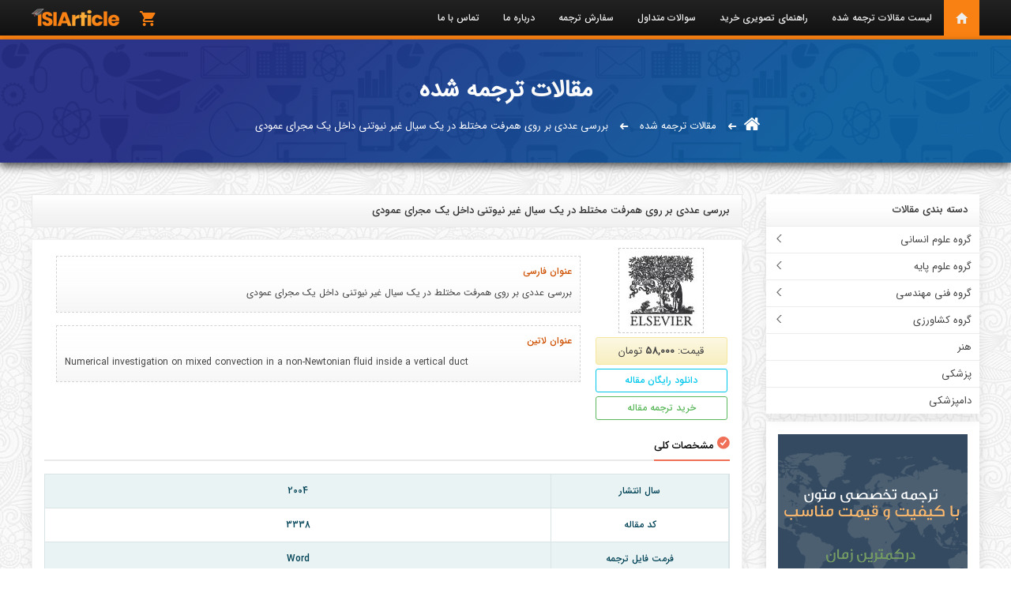

--- FILE ---
content_type: text/html; charset=utf-8
request_url: https://www.google.com/recaptcha/api2/anchor?ar=1&k=6Lcz3VIUAAAAANA4zEAO7Cxu96mG5Prgwl2fi1LF&co=aHR0cHM6Ly9zaG9wLnRhcmpvbWVwbHVzLmNvbTo0NDM.&hl=fa&v=TkacYOdEJbdB_JjX802TMer9&size=normal&anchor-ms=20000&execute-ms=60000&cb=499hb0slfdj0
body_size: 46697
content:
<!DOCTYPE HTML><html dir="rtl" lang="fa"><head><meta http-equiv="Content-Type" content="text/html; charset=UTF-8">
<meta http-equiv="X-UA-Compatible" content="IE=edge">
<title>reCAPTCHA</title>
<style type="text/css">
/* cyrillic-ext */
@font-face {
  font-family: 'Roboto';
  font-style: normal;
  font-weight: 400;
  src: url(//fonts.gstatic.com/s/roboto/v18/KFOmCnqEu92Fr1Mu72xKKTU1Kvnz.woff2) format('woff2');
  unicode-range: U+0460-052F, U+1C80-1C8A, U+20B4, U+2DE0-2DFF, U+A640-A69F, U+FE2E-FE2F;
}
/* cyrillic */
@font-face {
  font-family: 'Roboto';
  font-style: normal;
  font-weight: 400;
  src: url(//fonts.gstatic.com/s/roboto/v18/KFOmCnqEu92Fr1Mu5mxKKTU1Kvnz.woff2) format('woff2');
  unicode-range: U+0301, U+0400-045F, U+0490-0491, U+04B0-04B1, U+2116;
}
/* greek-ext */
@font-face {
  font-family: 'Roboto';
  font-style: normal;
  font-weight: 400;
  src: url(//fonts.gstatic.com/s/roboto/v18/KFOmCnqEu92Fr1Mu7mxKKTU1Kvnz.woff2) format('woff2');
  unicode-range: U+1F00-1FFF;
}
/* greek */
@font-face {
  font-family: 'Roboto';
  font-style: normal;
  font-weight: 400;
  src: url(//fonts.gstatic.com/s/roboto/v18/KFOmCnqEu92Fr1Mu4WxKKTU1Kvnz.woff2) format('woff2');
  unicode-range: U+0370-0377, U+037A-037F, U+0384-038A, U+038C, U+038E-03A1, U+03A3-03FF;
}
/* vietnamese */
@font-face {
  font-family: 'Roboto';
  font-style: normal;
  font-weight: 400;
  src: url(//fonts.gstatic.com/s/roboto/v18/KFOmCnqEu92Fr1Mu7WxKKTU1Kvnz.woff2) format('woff2');
  unicode-range: U+0102-0103, U+0110-0111, U+0128-0129, U+0168-0169, U+01A0-01A1, U+01AF-01B0, U+0300-0301, U+0303-0304, U+0308-0309, U+0323, U+0329, U+1EA0-1EF9, U+20AB;
}
/* latin-ext */
@font-face {
  font-family: 'Roboto';
  font-style: normal;
  font-weight: 400;
  src: url(//fonts.gstatic.com/s/roboto/v18/KFOmCnqEu92Fr1Mu7GxKKTU1Kvnz.woff2) format('woff2');
  unicode-range: U+0100-02BA, U+02BD-02C5, U+02C7-02CC, U+02CE-02D7, U+02DD-02FF, U+0304, U+0308, U+0329, U+1D00-1DBF, U+1E00-1E9F, U+1EF2-1EFF, U+2020, U+20A0-20AB, U+20AD-20C0, U+2113, U+2C60-2C7F, U+A720-A7FF;
}
/* latin */
@font-face {
  font-family: 'Roboto';
  font-style: normal;
  font-weight: 400;
  src: url(//fonts.gstatic.com/s/roboto/v18/KFOmCnqEu92Fr1Mu4mxKKTU1Kg.woff2) format('woff2');
  unicode-range: U+0000-00FF, U+0131, U+0152-0153, U+02BB-02BC, U+02C6, U+02DA, U+02DC, U+0304, U+0308, U+0329, U+2000-206F, U+20AC, U+2122, U+2191, U+2193, U+2212, U+2215, U+FEFF, U+FFFD;
}
/* cyrillic-ext */
@font-face {
  font-family: 'Roboto';
  font-style: normal;
  font-weight: 500;
  src: url(//fonts.gstatic.com/s/roboto/v18/KFOlCnqEu92Fr1MmEU9fCRc4AMP6lbBP.woff2) format('woff2');
  unicode-range: U+0460-052F, U+1C80-1C8A, U+20B4, U+2DE0-2DFF, U+A640-A69F, U+FE2E-FE2F;
}
/* cyrillic */
@font-face {
  font-family: 'Roboto';
  font-style: normal;
  font-weight: 500;
  src: url(//fonts.gstatic.com/s/roboto/v18/KFOlCnqEu92Fr1MmEU9fABc4AMP6lbBP.woff2) format('woff2');
  unicode-range: U+0301, U+0400-045F, U+0490-0491, U+04B0-04B1, U+2116;
}
/* greek-ext */
@font-face {
  font-family: 'Roboto';
  font-style: normal;
  font-weight: 500;
  src: url(//fonts.gstatic.com/s/roboto/v18/KFOlCnqEu92Fr1MmEU9fCBc4AMP6lbBP.woff2) format('woff2');
  unicode-range: U+1F00-1FFF;
}
/* greek */
@font-face {
  font-family: 'Roboto';
  font-style: normal;
  font-weight: 500;
  src: url(//fonts.gstatic.com/s/roboto/v18/KFOlCnqEu92Fr1MmEU9fBxc4AMP6lbBP.woff2) format('woff2');
  unicode-range: U+0370-0377, U+037A-037F, U+0384-038A, U+038C, U+038E-03A1, U+03A3-03FF;
}
/* vietnamese */
@font-face {
  font-family: 'Roboto';
  font-style: normal;
  font-weight: 500;
  src: url(//fonts.gstatic.com/s/roboto/v18/KFOlCnqEu92Fr1MmEU9fCxc4AMP6lbBP.woff2) format('woff2');
  unicode-range: U+0102-0103, U+0110-0111, U+0128-0129, U+0168-0169, U+01A0-01A1, U+01AF-01B0, U+0300-0301, U+0303-0304, U+0308-0309, U+0323, U+0329, U+1EA0-1EF9, U+20AB;
}
/* latin-ext */
@font-face {
  font-family: 'Roboto';
  font-style: normal;
  font-weight: 500;
  src: url(//fonts.gstatic.com/s/roboto/v18/KFOlCnqEu92Fr1MmEU9fChc4AMP6lbBP.woff2) format('woff2');
  unicode-range: U+0100-02BA, U+02BD-02C5, U+02C7-02CC, U+02CE-02D7, U+02DD-02FF, U+0304, U+0308, U+0329, U+1D00-1DBF, U+1E00-1E9F, U+1EF2-1EFF, U+2020, U+20A0-20AB, U+20AD-20C0, U+2113, U+2C60-2C7F, U+A720-A7FF;
}
/* latin */
@font-face {
  font-family: 'Roboto';
  font-style: normal;
  font-weight: 500;
  src: url(//fonts.gstatic.com/s/roboto/v18/KFOlCnqEu92Fr1MmEU9fBBc4AMP6lQ.woff2) format('woff2');
  unicode-range: U+0000-00FF, U+0131, U+0152-0153, U+02BB-02BC, U+02C6, U+02DA, U+02DC, U+0304, U+0308, U+0329, U+2000-206F, U+20AC, U+2122, U+2191, U+2193, U+2212, U+2215, U+FEFF, U+FFFD;
}
/* cyrillic-ext */
@font-face {
  font-family: 'Roboto';
  font-style: normal;
  font-weight: 900;
  src: url(//fonts.gstatic.com/s/roboto/v18/KFOlCnqEu92Fr1MmYUtfCRc4AMP6lbBP.woff2) format('woff2');
  unicode-range: U+0460-052F, U+1C80-1C8A, U+20B4, U+2DE0-2DFF, U+A640-A69F, U+FE2E-FE2F;
}
/* cyrillic */
@font-face {
  font-family: 'Roboto';
  font-style: normal;
  font-weight: 900;
  src: url(//fonts.gstatic.com/s/roboto/v18/KFOlCnqEu92Fr1MmYUtfABc4AMP6lbBP.woff2) format('woff2');
  unicode-range: U+0301, U+0400-045F, U+0490-0491, U+04B0-04B1, U+2116;
}
/* greek-ext */
@font-face {
  font-family: 'Roboto';
  font-style: normal;
  font-weight: 900;
  src: url(//fonts.gstatic.com/s/roboto/v18/KFOlCnqEu92Fr1MmYUtfCBc4AMP6lbBP.woff2) format('woff2');
  unicode-range: U+1F00-1FFF;
}
/* greek */
@font-face {
  font-family: 'Roboto';
  font-style: normal;
  font-weight: 900;
  src: url(//fonts.gstatic.com/s/roboto/v18/KFOlCnqEu92Fr1MmYUtfBxc4AMP6lbBP.woff2) format('woff2');
  unicode-range: U+0370-0377, U+037A-037F, U+0384-038A, U+038C, U+038E-03A1, U+03A3-03FF;
}
/* vietnamese */
@font-face {
  font-family: 'Roboto';
  font-style: normal;
  font-weight: 900;
  src: url(//fonts.gstatic.com/s/roboto/v18/KFOlCnqEu92Fr1MmYUtfCxc4AMP6lbBP.woff2) format('woff2');
  unicode-range: U+0102-0103, U+0110-0111, U+0128-0129, U+0168-0169, U+01A0-01A1, U+01AF-01B0, U+0300-0301, U+0303-0304, U+0308-0309, U+0323, U+0329, U+1EA0-1EF9, U+20AB;
}
/* latin-ext */
@font-face {
  font-family: 'Roboto';
  font-style: normal;
  font-weight: 900;
  src: url(//fonts.gstatic.com/s/roboto/v18/KFOlCnqEu92Fr1MmYUtfChc4AMP6lbBP.woff2) format('woff2');
  unicode-range: U+0100-02BA, U+02BD-02C5, U+02C7-02CC, U+02CE-02D7, U+02DD-02FF, U+0304, U+0308, U+0329, U+1D00-1DBF, U+1E00-1E9F, U+1EF2-1EFF, U+2020, U+20A0-20AB, U+20AD-20C0, U+2113, U+2C60-2C7F, U+A720-A7FF;
}
/* latin */
@font-face {
  font-family: 'Roboto';
  font-style: normal;
  font-weight: 900;
  src: url(//fonts.gstatic.com/s/roboto/v18/KFOlCnqEu92Fr1MmYUtfBBc4AMP6lQ.woff2) format('woff2');
  unicode-range: U+0000-00FF, U+0131, U+0152-0153, U+02BB-02BC, U+02C6, U+02DA, U+02DC, U+0304, U+0308, U+0329, U+2000-206F, U+20AC, U+2122, U+2191, U+2193, U+2212, U+2215, U+FEFF, U+FFFD;
}

</style>
<link rel="stylesheet" type="text/css" href="https://www.gstatic.com/recaptcha/releases/TkacYOdEJbdB_JjX802TMer9/styles__rtl.css">
<script nonce="hHabFGiKVEMzthYyItHevQ" type="text/javascript">window['__recaptcha_api'] = 'https://www.google.com/recaptcha/api2/';</script>
<script type="text/javascript" src="https://www.gstatic.com/recaptcha/releases/TkacYOdEJbdB_JjX802TMer9/recaptcha__fa.js" nonce="hHabFGiKVEMzthYyItHevQ">
      
    </script></head>
<body><div id="rc-anchor-alert" class="rc-anchor-alert"></div>
<input type="hidden" id="recaptcha-token" value="[base64]">
<script type="text/javascript" nonce="hHabFGiKVEMzthYyItHevQ">
      recaptcha.anchor.Main.init("[\x22ainput\x22,[\x22bgdata\x22,\x22\x22,\[base64]/MjU1OmY/[base64]/[base64]/[base64]/[base64]/bmV3IGdbUF0oelswXSk6ST09Mj9uZXcgZ1tQXSh6WzBdLHpbMV0pOkk9PTM/bmV3IGdbUF0oelswXSx6WzFdLHpbMl0pOkk9PTQ/[base64]/[base64]/[base64]/[base64]/[base64]/[base64]/[base64]\\u003d\x22,\[base64]\x22,\x22wow3w4cJMUzDjMOgwqpvFHbDh8K/dSPDoGgIwrDCuCzCt0DDqD84wq7Dgi/DvBVdJHhkw6LCuD/ClsKsTRNmVcOhHVbCr8Oxw7XDpg7Ck8K2U1p7w7JGwqlvTSbClD/[base64]/DtAxhwojCmyA4wo7DgUlaMsOPwrhcw7/DjljCkGsPwrTChsObw67ClcK5w6pEFX9oQk3CixZJWcOgPmLDnMK9QDdsRcOqwr0FLw1nbcOSw6/[base64]/CijQ0XnzCqsOGf8Kaw6B1wo3CqVRnP8OSJsKXTEvCmmwuInvDhH/[base64]/[base64]/CmlYJZSY0BU87w4bDjzVfdiHDomx6wo/Cl8Oxw4BSP8OZw4/DjGYnKMKjHWPCukPCt2sfwrzCqsKNHRpjw7fDmhvChsO4FcKqw7c1wpA2w5Amf8OYN8KIwpDCr8OMUBhBw6DDtMK/w6Y+XsOMw57Cux/CrMOJw6I9w6LDn8OOwovCvcKIwpTDtcKdw7J9wonDnMOgaEkSbMKBwpPDlsOyw6cgEAAZw7VSeUXCkgDDgsKOw5PChcKVecKdSSXCg30GwpUlw6ZYwqbChSrDg8OXTRvDi2fDiMKfwp/[base64]/OBzClsKEDsOEwoDDl8OXXsK1w4pjHsKowqwOwp/Dv8KvSkEYwr8xw71bwqQIw4/Dq8KHd8KWwr95ZkrCsDAgw7QtLjgmwqxww6LDusOmw6XDv8Kkwr9UwpZdCwLDrcKIwrDCq1LCpMKkMcK/w6XCmMO0TsKxSMO6VDnDvsKweHPDmMKrFMOtaX7Dt8O1aMObw7VGXsKbw6DCkHNww6oHYDYvwpnDrmfDo8KZwrPDn8OSKABxw5rDkcOFwpLDv17CuSlqw69yVsK8WsOcwo/CiMKywrfCl33ClMK8bsO6BcKYwr3ChEJKNF1NcMKgS8KrDcKHwqbChMO+w68Ow4x/w4XCryU5wpPCtmHDg1PCjmDCk0Adw5HDq8KgHcK2wqtBZz0lwrPCtcOWBnvCpkNnwqc3w69SEsKRVl0GdcKYDHjDsCJzwpgdwq3DjcOTS8K3E8OWwoN5w5/CgMK1RcKoesKTYcKMHH8MwoXCj8KMDwXCl3zDjsKscWUpUx8bBSzCosOzFMOUw7FsPMKBw6JXH1HCnC3CgWHCqUbCn8OUAy/CrcOMN8KRw4EPYcKWDDjCmsKpEg4XVMKGOwZTw6ZDcMKlUhrDv8OPwqzCtT1ldMKAdS0RwphRw6/CgMOQIsK2fsO+w4Jiwr7DpcK3w4DCql41D8OSwqRswoLDhnQCw7jDuArCn8KEwoYXwrHDlSXDoBNZw7RMQMKVw4jCh2zDqMKEwr/CqsOAw709VsKfwqsASMKLC8KWFcKMw7zCpHFvwqt9O3INNTsibWnCgMKMDS7CscOHO8Oyw5TCuTDDrMK0SCkvJ8OcYTROEsOwMjvDsTcjLsOrwojDr8OoOnzDmjjDtcO/wqXDnsKMO8KxwpLDuh7CssK8w6hfwrUzDyzDhSw9wptAwoheDGtcwprDiMKHOcOKaFTDsgsPwqTDtMOpw7DDiW9mwrTDs8KtXMK0cjRRRDXDpmUuacK3woXDnX8rKmRVWiXCt0/DtlohwqcadXnCkjvDqUpfPcOEw5HDgm/DhsOiBW9Mw4dMfElow43DucODw5gDwrMGw5FBwo3CtzMrcBTCrlc4K8K9R8K8w7vDjjDCm3DChwMvaMKEwohbKwXCsMO0wp/ChSjCsMKUw6vCj1g3IijDg03DlMOxw6BWwpTCgyx3wrbDixB6w4nDhkwpAsKaXcO7O8KZwpwKw4bDvcOUAWvDiRDDmx3CkETDtV3DmmDCsA7CvMKzGMK9O8KbFcKHW0HCtnBEwrXChWkoJ1omLgDDvUfCgzfClMK5dG5tw6dywpV6w7vDpcKGY0kdwq/CvMK0wr/[base64]/[base64]/Dp0oROmDDkgzCnsOCw5rCnsKJw7BXVcOkWMOCw7XDkifCmWPChArDoCDDp2DCrMO0w71kwq5Qw6toPBrCgsObwoTDlcKlw7/Do2PDg8KCwqRxEAAPwrAiw6seZQPCqcKcw5Utw7A8EC/DssO1PsKLNX58w7AILhbCkMOewpzCv8OwGXPClyDDu8OBesKWfMK0w67CnMOOG3xrw6LCv8KdNcOABRvDjCfCpsOVw45SLn3DuFrCp8Kpw7jCgkxlacOlw7suw58zwp0TbDddAjdFw4fDlkhXUcKbw7Aewo1qw6/CqcKCw6bChmk/wr4gwrYfdWBbwqNGwpoQwq/DgjJMw7PCiMK0wqZnW8OFAsOcw5Mpw4bCqUfDu8KLw57CoMKOw6kpT8K6wrswfMKFw7XDu8KCwrceScOiwq4swoHCuXHDucKvwpB/RsK9d3c5w4XCjMO9X8KyJGo2XsO2w70YWsKmR8OWw7Ekc2EPb8O4QcK1woxbS8OxV8O5wq0Kw7XChEnDvsKBw6LDklzDvsOwUkXCvMK6S8KKRMO4w5bDojlWLcOzwrzDtsKCM8OGw74JwpnCuTk5woI7UMK4wqzCtMOZWsOBZk/CnkcwdTIsZSDCgTLCpcKYT3ZEwpXDunQswrzDgsKuw5PCtsO1JGTCpCTDiyjDiHVsGMOJNg4NwofCvsOjIcO/NW1TScKOw586w6PDgcKHVMKScQjDpCPCvMOQGcOMA8Klw7Q7w5LCuRcoZ8KTw4wVw5pJwrJuwoFaw5Y2w6DDk8KJYCvDi3leFiPCsFrDgQVwc3k3w5IQwrXDisOwwrZxTMKuHhQiLsOYS8K4RMKdw5k/w5N1b8OlLHtIworCkcONwr/DvS1XW0DDjxJiBsKIaWvCtGDDvWbCoMKDd8OZwpXCrcKFW8OtU0jCicOUwpRcw7IaRMKnwoPDqBfCnMKLSwV/wqAewoPCkTPDlgjCiC0NwptGN1XCjcK9wqDDjMK2T8O3wrLCqBnCiydjTlnDvT8UQ3xSwqfCucOhLMKEw5YDw4rCj2LCtsO1D17Ck8OiwpTChQILw7hAwqHCkkjDjsODwoIFwqEwIhrDlhHCucKyw4cTwovCkcKkworCq8KFGAArwpbDmwRgJW/CkcKKL8O/MMKNwoJJAsKUFcKPwr0gbF47MBB6wqbDgiTCoHYsXMOxZEnDi8KXAmDChcK5KcOCw6ZVJmHCqDp8LzjDqCpIwqR2wr/[base64]/[base64]/[base64]/DmcOudsKYLmIhwooxKcOiwrAvMMOyCMKbwo4Nw5vDt1pbfsOoGMKsahjDksO0X8OGw4DCnQ0ROEdFH14QKyUJw4nDqw1UbsOrw6vDm8OLw47DrMO2XMOBwoXDs8OOw7XDsiRMXMOVTgzDq8O/w5c+w6LDlcOKHMKsfBbCmVbDhXFHw5jDlMOBwqFRaEosAMKeE3DCvcKhwr7DglRBQcOkdhzDnWhaw4nCoMK/dTbDqVJFw43CqF/[base64]/CrsKgw5jDvsOKwq7CkzfClVHDjcOgwr0owrvClMOXWmMOTMKTw4DDrFzDvTvDkDzDqMKqMzxxBwcieUtiw5Ihw4Nfw6PChMOqw5VQw6DDlE7CrXTDrBAQOsKpNDxgA8OKPMKvwpXDnsK+eExQw5vDq8KXwrRrw6PDqsK4ZX/DosKJQCjDn0ERwoYOYsKLVlNOw5oCwosiwp7CrTDDlANpwr/DksK+w44VfcKZwpDChcK6wrzCpQTCtCdaDhPCh8K5OyJywroBwqFbw7LDoClWBMKVRFRDZVHCiMKWwrHDv3dOw4w1MWl/JX5gwoZiGDQQw456w45PdwJJwprDtsKCw47Dm8KfwrU2S8OLw6HCpMOEFULDsATCgMKRX8KXX8ODw7DClsKuAwZ1VH3CrWUbFMOcV8KdTGA+YjERwrJ0wrrCiMK6eGA6TMKQwozDrMKZDcOiwpvDk8K+FG/DoHxRw4gkAmxsw6I0w5LDq8K+A8KWXjw1RcOIwo0+IX0OQkPDgcOfw6oDw47DlDbDvAseLVx+wpkbwq3Dr8O/wqUKwojCsQ3CrcO5NcK4w7vDl8OuWArDtwHDh8OtwrMlXAIaw4ITwrtUw5jCnVrDojA3C8O1WwZowovCrzDDj8OpCsKrLsO5A8Kgw7vCscKKwrpNJyx9w6/Dn8O3w6TDmcO6wrceasKyCsO9wrV2w57CgiTCs8OAw7HCvnvCs1tpDiHDj8K+w6hRw6DDnU7CrcO9WcKBSMKzw6bDkcK+w5Z/wo3DoQfCjMKWw6/[base64]/w6LCq8KyLjsxw6hYwopNCVlaJ8OiKsKKw6nCtcOQMDrDqMKUw68Iwp0VwpUHw4LCmMOcPMOaw73CnErDp2bDj8OsGMKjODAaw63DusKdw5HCoD1fw4rCvcKdw4ExM8OPFcOmLMOFSBx1SsKYw57CjEx/[base64]/DhsOpUkDCncOXWhHCriXCrcO2eQ7CnRLDr8K3wpJXEcOsRsKDEcKMDxnCocONa8O/R8K2acKhw67DqcKjUEhUw5nCmsKZVm7CpMKbEMKGeMKowpM/wqU8QcKIw6DCtsKzO8KuQAjCpFbCqcKywr4owod6w7V5w4TDsnTDsmnCjxfCuTXDnsOxRMOKwoHCjMOPwr7DhsOxw5zDkVACFMO5ZVvDtRpzw7bDomQTw51eJUvCuSrDgW3CjcOMJsOxE8OqA8OyeyUAGXdsw6lYFMKbwr/CokUvw4giw4LDscK6X8Kxw7N/w4rDmzXCuDIOCQfCk0jCqzBgw7hqw652SWXCnMKjw6rCpcK8w7Ilw5zDk8Orw6JfwpcCQsO9K8OnHMKtcMKsw5XCpsOIw43DmsKQJEg+LzJ4wr/Dr8KsKEvCi0h9DsO6OcOJw7/[base64]/DjMOLHHfCuWIcVMOEwoLCv8KLchA/w4JAwqkgMkwvZMOlw4bDv8KdwpzCnFDChcO5w54UZRfCjsKxIMKow57Cszo3wq7Ci8Oswqt7AcO1wq4ad8KNFSrCusOADRXDhWrDjyHCj37DmsOmwpZEwr/Dgw9LOiEDw6vCnXzDkkxRHR47FMOxC8O1Uk7DgcONEnYRWT/DvBzDnsORwrR2wrXDqcOlw6g2w6dnw7TCoirDm8KqdnDCs3fCj28ww6vDgMKVw6V/QMKow47CmwEcw5LCkMKzwrUBw7bCkWN3EsONVCXDjsORKcOWw7Jnwp4wGWLDkMKHIx7Ds29TwowdTsOpwoTCoyLCjsK2wplVw6TDuT81woQEw4jDuBHCnF/DpsKpwr7CuCHDtsKywr7ClMOCw4Q1wrHDq0ltXE1GwotjVcKDZMKSHMOHw6d7emvCj0vDtQfDlcKvdxzDq8K2w7vCrz8pw4vCicOGIC/ChFRAbcK0RjDCgUAsLEoFGsOgPRg2REvDrGzDqEjDpsOXw7zDtsOaacOAMirDlsKuamsHN8Kxw61dFTPDjHxjLMKyw4jCqMOsIcO0wqfCqETDlsOBw4owwrXDgATDjMO9w4ptwrktwrnDgMK/[base64]/w5/[base64]/Dlz3DkcOdw7XCgWkGd8OAwrAJw7ZUwqHDp8Kew5obXsOtEig9woNzw6jCjcKoVzQuYgYGw5lFwoEYwoPCmELCiMONwq0BE8ODwrnDnnDDjxPCsMKGHQ/DkwQ4Az7Dj8OBWjEDOh7DhcKBC0tbZcKgw6NrQsKZw5HCpDbCiHhywqEhH317wpUtBiDCsnDCugvCvcODw4DCvXAxNWPDsmduw77DgsKHPFAJKRXDokgRVsKvw4nCnUjCrlzClsOXwpjCpCnCvlzDh8OYwqLDhsOpFsK5wpgrCnczAHfCjFPDp01Fw6/CucOKdVJlN8OAwrbDpR7CnCkxwrTDrVMga8OZLArCmz3DjsOFNMOhJTHCn8OyRsKTIcKLw7XDhgJqKCzDs1M3woNZwqnDvMKOZsKTPMKSdcO2w77DmcKbwrp8w7Etw5/DnHTDlzocZUVPw4UNwp3Cty9+dkgjUz1GwpozM1h7FsKdwqvCpzvCqCggO8OHw6hRw7cLwq3DpMOEwp0wMGbDpsKXKk/CtW8xwoZcwozCmcKlYcKTw4ltwoLCiWJPJ8OTw6fDoVnDozHDjMK5w7liwpluA1Fjwr7DscK5wqDCmBR1worDh8KFwrEZfEd0w6jDgRjCvSdLw7rDlQPDrzdfw5HCnDrCjGFTw5bCry7DvsODDMO2VsKUwoLDgDzCmsO+CMOVeHBiw7DDn2/CgcKywpbCicKFRcOrwqzDoF1qScKHw6HDkMKfT8Ovw5bChsOpOsKywpxUw7IkbBs/f8OKHcK9wrV6woQcwrhRVE1ld3vDrDLDkMKHwq87w44jwoHDln9wBm3CtQEKAcOJSkA1acO1M8Kswo/DhsK0w7fDhQ4ZbsOYw5PDjcOHRyHCnxQ0wpzDkcOqEcKrC245woHDiwsmAiwqw7Y3w4UbP8OEScKuADvDnsKocHjDrcO1O2jDl8OsOiNZOjUCOMKiwoATN1k0wpJyKCvCl0gDBwtjUVA/[base64]/[base64]/CpcK6w6nDvCLCqkzDtcKoTMK1w6XCt8KiHMKOw6zCuC9zwrdKbMKfw4xTwqlpwofDt8KNGsKgw6FswqpdG3bDlMOQw4XDshwqwrjDocKXKMKIwpYRwo/DtkjDk8KTwoHCucKxckHClQzDoMKkwrhlwoXCocKSwqgQwoItHGzDjn/CvmHDrsO+FsKnw5M5EynCtcOMwrxIMSbDuMKgw6PCjnvCsMKew4DDisOAKlR5WsOJORLDpsKZw6Q1HMKdw6hnwotMw7bCmMOLMlPClsKcEXQ5bsKew49vXQ5jO23DlFnCmXhXw5VWwrIsBRshV8Ouw5N6Tw3CjA/[base64]/w5fDpATCnRtbS2fCnApOUsK1OsO8wrDDgVEww7huA8ODw4rDlcKbL8Kpw6zDoMKLw5ppw4Z+ZsKEwqDCocKCN0NJNMOxYsOgFsOlwrRcXXRTwrUiw5U6WiYEPQzDnkFrKcKlbjUpf0Zlw7ZwJsK/[base64]/a8O1d8OwcFAnIBPDjsKZRcKyw5zDjCnDvEVzQXXDvgwbTHIQw7PCjiLDrTLCsGvDm8K/w4jDj8OAPMKnA8KmwohwWn5AZcKowojCosK0bcOnBnpBAsO/[base64]/CgAdHw5Raw7vDtsKIRT5abMKHwoA0LR/[base64]/DicKIw5bDtH7DksObw6ZmbzLDp8OXZkV1D8KHwpkow7goASdDwosMwr9LWDvCnw0GHMKqFcOqSsKEwoAbw7EPwpvDnjooT2fDt28Rw7VqUyZRbcKOw6PDtyUxRFPDo2/CusOcG8OCw7/DgcOmYiQuCw9uazPDpHvCs33DrxQewpV4w5J8wq1/UgMVA8KffDxYwq5GHgzCoMK1T0rClMOVRMKbZcOBwo7Cm8K4w4p+w6d8wqxwW8OUaMO/w43Di8OTwqYfN8O+w4EKwofDm8OeM8OIw6ZEwrlUF3hwGmY6wofClsOpdsKBw5dRw7XChsKKR8KQw7bCkGbCgjXDvEoiwp8DM8Oww7fDvcKVw4PDpR3DsgYmHsKsIgh7w47Di8KbOsObw6BRw5FywoPDvSjDo8O5L8OYUH5swpFGw5kra3Q6wpRbw7/DmDcXw5Z+UsOWwpjDkcOYwoxyI8OKVw5pwq8gXcOcw6/[base64]/FcOrHBnDojjCpMOQU8O9EMOpw7jDhsKmB8K2w5FOJ8O7CU7CjDAow6oOXMOmGMKEREc/[base64]/DrcOLdcKpJlnDojXDlMKpUcKAIMOGw7TDknMywojDhsKzDm0Uw73DuirDlnFOwo9rw6jDomNaIgHCuBrCty4XNF7DuwHCkVXCmw/[base64]/CihvCimt8wotJw6bDsmQ/wrTCoDXCvFXCjMK7bijDvGjDjzcEbBnCjsOzUmpsw5zDuFrDqD7Dl3FVw7PDuMOawqnDnhBfw4UOUMOED8OTw57DgsOGX8KibcOJwrTCt8KkJ8Ore8ORM8OfwoTCisK7w7oOwqvDlxI/wqRCw6QdwqAPwo/DmkfDnkHCkcOTwrTCqDwewq7DgsKkMGRKwqPDgk7CjwHDnGPDvU5Pw5cJw6pbw7QvHAFRG39IHcO6GcO7wqEww4PDqXBUMn8DwoXCssOiGsOUW1MiwpbDrMK7w7/Dp8O3wq0Gw4nDv8OPIcKQw4jCqcOMaCJ1w5TDkDHCvR/[base64]/bXRkwp3DhMOgw5nCl8Ktwq0+w6hOEsKmGV/[base64]/[base64]/BcOSDVbDjCx8w6d3wp7DpsKFcGrCqWF5IMOTwojDl8OcZcOWw6PCuhPDh0sJT8KmRg1XU8KyXcK7wqAFw74Lwr/CosK+wrjCuHwrw6TCumxlbcOMwoFlUMKyIh0IQMOEwoPDucK1wo7CkUTCssKIwpfDkX7DrX7DlD/DtMOpB3HDnWrCiAzDvgBCwqh3wopww6/DvRUiwovCmlNQw7PDiDTCjEbCmRvDisKTw4Exw5bDmsKKDQnDunXDgh9pDH/CuMOMwrbCvcOOOMKOw6wlwrrDlD4Bw7PCkVV5fMKiw6nCm8O1McK6woEuwqnCi8OnWcKawq/[base64]/DgcK8w4nCqELDv8OgbsODwoxbKF8OFgZQFw1AwqTDuMK4XkhGw4bDkSwuwqlsDMKBw7fCncOEw6HCoUMAWgAUeBN/FEx4w4fDmSwsPMKOw5Mlw7HDoh1+ecKJAcKFAsOGwqnChsOyAXlndwbDlU0xLsOrKVbCqwc5wpzDh8OVF8K4w5DDiUHCoMKuw61uwpVmV8Kuw7/DjMOJw4hjw5PDo8KzwojDsS7CnhrCm2/CqcKXw7fDjULCk8Kqw5jDssKsfWRGw6tjw6VebsOCNAPDisKlYh3DqcOvMjTCmRrDv8KcB8OmYEkIwpDCsk8Fw7gewpM1wqfCkRTDvMKeFcKJw4c/Vh4RMMOpa8KTOjrCulIUw6tebiZlw5zCucKsWHLCmDDCt8K+CW3DgMOTa0h3AcKeworCmRhBwoXDpcKZw5jDq2J0ScO4ZwATayEYw70sZkteX8KPw6RIOClZXFLDucK4w7LCgcO7w657eEsIwqXCuh/[base64]/[base64]/[base64]/[base64]/DlcOtZ0DDk1Erf2HDl8Kbw6wqacO0woRLw55RwrZ/[base64]/Cm8KawptcbRPDicKGa8KZA8KpUwVuYQERMDjCjMK3w5PCiijCtcKzwollfsOZwrFVSMKsesO2bcOmDgvCvjLDhsKSB0jDg8KsA2gyVMK5CidrVsO6NXzDp8Krw6MJw5XChMKXwpMow7YMwqvDoj/Dr2rCrcOAEMKrER3CrsKaE0nClMKiMcKHw4YQw6BDLHJGwrkyJC7CucKQw6zCvXVnwqR1bMKyGcKNBMOBwoxIOwlLwqDDhcKuU8Ojw6fCkcO8SXV8WcOQw5HDncKdw5LCoMKGEhvCkMOpw5nDsH3DlQ3CnQBAT37CmMOgwq9cG8KGw79BbMKTR8OJw7YUTnfDmCnClE/[base64]/UMOHAE3CqE/DqiwqO8KBa8KkSnA9w6/DoA99csKNw49JwosywpNhw6oXwr3DrcOAbcKzecKgd0o3wpJ+w4sVwqXDkTAHI3vDqHUjIAhvw55mLDE0wpdiYxPDq8KfPSs/U25rw7/ChzIUecKGw4kjw4XCusOcTQktw6HDnTp/w5VmB3LCuElxEsOrw4pqw4LCmMOOUsO8MTvDvm9cwpbCrcKjT0VTw5/CojMUw4TCvnPDhcKpwrg5CcKOwq5GbsOxcyHCsCpwwoUTwqZOwqTCkizDq8KyOQnDgjrDnl7DnynCgEZFwrw4VG7CikrCnXlUAsKNw6/DuMKhDF3DpUoiw4PDlsOjwohhEXzDmMKlRMKKf8Odwod8EjbCkcKocjTCtMKrI3deSsKjw7HCqE/CncOTw5LCmnnCkDEow6zDtcOJZsKbw7rCo8KAw7fCikvDi1AkP8ObJ2zCjWLDkW4IGsOdAD0bwrFkBzURB8OfwpHCncKQecK3w5/DhwRHwqwqwoXDlQ/CrMOPw5l1woHDrk/[base64]/CoV7DiMOEwrrCqGPCjcK5wo1Hw69xwocjwqNsaMODQVvCo8OsaWlaK8O/w4phZkEcw6sywrDDiUxYJcO1wpR4w5JUEsKSB8KJwojCgcKjOU7DpDrCj0/Ds8OeAcKSwpo1GizChhrCgsO1w4XCrsKPw7nDqlDCi8OCwoXCkcO1woPCncOdNcK5Vl8jBx3CqsOsw4TDrDxvVAkBLsOCJEQowr/DhTrDgcOdwoXDscO0w7zDvzjDigAXwqTCgTPDoX4Jw6TCusKVf8Kvw7zDmcK2w4EewoAow7/[base64]/F8O7wo4Ow5TCrMOmw4URwrw8ayd7ecOUw5kFwo84Hm3Di8OaPx0FwqglUHnDiMKaw5ZhIsOdwq/DqzY/wpdtwrTCjnfDqzx7w7zDl0BvAGkyG1RxAsK9wqYzw58TBsOYw7Enwqt1IQjCvsK8wocawoN1UMOtw4fDp2E/wpfDuCDCnTNQZ2ULw6FTXcKrHcOlw4Mpw4J1dsKzwq3DsXjCjC3DtMOxw4TCssK6aQDDpnHCiypDw7ANw6hfaTobwojDtsKaKX53WsOJw6JuclM9wphJORLCsRx5VMObwoUNw6ZBO8OAbsKqTDM4w4nCkShHFE0Vf8Okw7oBTMOMw57CkkJ6w77CpsO/wo4Sw6Q4w4zCjMKywqrCg8OlM2/[base64]/DpRvDvn0NwoUzwoAEw41TwrvCqlvChRbDiRJxw5gwwqIkwpPDncKJwoTDhsOwWnXDrMOwTSoMwrNfwpBFw5FNw40rHEt3w7fDlMO3w7nCm8K9wrNDcBVBwoYDIErDusOXw7LCtsKgwr5aw4k4PAtBFAguOUwJwp1Wwp/CiMOBwoPCriDCicOqw7PChWo/w4Ntw4xow6XDmD/CnMK8w6TCoMO1w4bClCsAZ8K/[base64]/wqAhIMOHdcKEw6PCoMKJKGrClcORbsOseAsbFsOFSwJnB8Oaw4Mjw7nDmjHDtxzDuQFDFXEuasOLwr7CtsK4JnvDgMK2e8O/[base64]/[base64]/wq97woBfC8OnWcK+IcOSdcK+w6EyVsOqcMONwoXDrQTCiMKTI1XCsMOGw7VMwqlFZ2R8TAHDrUVRw5rCjMKRfXNrw5TChQvDkH8xcsKhAGRfQWEFA8KqfxVZPsOANsOSe1vDncO9c33CksKbwotOd2HCpsKiw7LDvUPDrCfDlC5Rw5/CjMKNKMOie8KgcQfDhMOQe8OuwpnCkUnCvzllw6HCqMKsw4PCi17DnAfDm8OFBsKdFRMYN8KTw6vDhMKfwp9ow4XDm8OmPMOtwq1pwp42fTnCj8KBw4kiXQ9Mwp4YFTPCqWTCgirChTFyw4kUTMKBwp3DpQhqwqdpEVzDtCHClcKPMlVxw5weVcOrwqEFXMObw6RPHk/CkXnDoFpTwrPDqcK6w4suw4ZpciXCr8OWw4fDi1ATworCnHzDmcOuPyQDw7dadMOGw5ZwCsOvdsKrXMKCworCuMK6wqsrMMKUwqkTBwbCpS0DPGzDiQdJfcK3HsO2IHE0w4wFwoTDrcOdZsOaw5HDksKUecOua8OBU8K1wqrDs0vDoxszSxE+w4nCksKxNMK5w6/Ci8KwHUMcRURmO8OGfW/[base64]/[base64]/CqxbCsHUfcsK3UcOGDsK6bcKCCX/DnTofCGhsXTbCjQ1AwqfDjcOyecKUwqlTeMOrdcO7UsKweG5AeStfEyfDglYtwpgqw5XChF0vLsO3w5TDusOXAMK3w44SCkEUFMOrwrrCsi/[base64]/[base64]/KGvDnzhMFUpIw5hcwqA8OsOPNB8FSMKeIhfCk3QwOcOrw4d1w7PCl8OhQMKQwqrDsMKYwrF/NRTCv8KQwojCrmPCmlwcwosww4t2w7TDklbDssO+O8KXw7wECMKdL8Kiw61EM8OGwqlnw6zDi8Ojw4zCtC7DpXxZcMOjw6lifk3CrMK7UcKSBMODSjocLlLCrsO/WSQeW8OyTMOSw6JSPVrDhnkQFhRzwp8Zw4BlRcKfUcOjw7fCqA/CoV97eE/DozDDgMKnGcKvRy0fw5A3JWLDgxFWw5psw6vDkMOrPUDCthLDtMK/F8OPXMOGw5JqQMOOPMOybF3DvnFANMOMwpfCiysWw5bDmMOTd8KtScKRH3FbwoZZw4tIw6QOCzwDSm7CvBvCqsOpAANAw5DDtcOIwozCnBx6w7Q5wq/DjBfDkWwowpfCssOjPsOpIcKtw5BBIcKMwr4ewpfCvcKuZzoYfMO3LsKMwpfDpXp8w7McwqjCvUHCk19nfsOyw7Buwp0/XH3DhMOhDUzDlEAPVcKtS1bDnFDCjSHDly9EFsKSCMKQwqjDs8Kmw6fCvcK1QsKFwrLDj0/[base64]/[base64]/DgQnCn8OKw4dwACHDn3HCp39TwolgUMKJQsOuwrNsDEQfVMKRwr9mD8KjfQbDgSHDrzYnEhIhZMKhwoVHesK9wqBWwrtwwqfCiV1qwotWWQDCkMOCUsOIUgjCo0xQKEzCqHTCrMO5ecOvHQBVRSTDs8OJwqfDjwfDhBo5wqHDpzrCpMKdw7HCqcOhGMOBw5/DlcKkVhc+FMKbw6fDlFhYw6TDpH7DjcK+C1/DrEsXVmVqw4rCtVHDkMKIwr/DjXxXwq4gw7Ndw7I5Wm3DpSXDp8KMw6zDm8KqeMKkfnpISjfDmcKTLErCvA4Vw5jCt3AXwotqJ0Q7VQ0Ww6PCvMKOfFYVw5PCoyBhwpRQw4bClcOSeCrDmcK7wp3CimjDrhpHw5HCo8KeDsKIwqHCksOJw4ltwp9XMcOcLcKDIcOlw5zCgsK3w6/[base64]/CpsOTw75ow6zDqQDDkCQGJ05kAWHDnMO4w6xDAh4fw4rDm8OFw6fCjlvDmsOMRmtiwrDCmGYHIsKewovCqsOLb8OwJ8ODwqbDtwsBIHrDiD7Dg8O4wrzDs3nCkcOfADDCkcKCw5srYXfDl0fDtxnDpgrCuyEww7PDpTlCKgdCbcKMSQA/AA3CuMK3bGsgUcOHKMOFwqQ/[base64]/[base64]/w646Y8KwwrAuwpYmC8OuTknDtcOPw6NCwpLCtsOkVcKrw7URFMKFb3zCpGfDlkTDmGt3w7FYbA1mZTrDmDl1aMOlw4BQw5LCvMOdwrvCn2AYKMOeGMOiW35/BcO3wp01wq3CsxBTwrEzwoVWwpjCnTh2JBArK8KOwp7Dlw3CuMKbwrXCkSzCr1/DoUQBw6/DtABfwpvDpDwDScOdIFQyHMOkR8KoIg7Dt8OTNsOHwozDs8OYf01Vwq5bMBx0w44BwrnCqMOPw53Dr3TDoMKxw45rTsOZfXjCgsOMaWZ/wqfCv0vCpcKwKcK6W0AvKjnDvsKaw6HDmGzDpgXDlMOFwq0sEMO0wprCnBjClzU4w4F0AMKQw5HCvsOuw7PCmMOvbiLDg8OaFxDCrw54NsK+w6kNAE9eZBplw4hWw5INajoTwq/[base64]/[base64]/ClywJeMOhecO/w77Dmk8Xw7dNw4/CrwZhSsOUwpPCnsKRwrfDj8K6w7VVZcKzwqM5wrPDjjxeYl5jKMKTwpHCrsOuwoXCg8OgEHIZZUhGCcKtwppIw6Z2wrnDvcOQw7rChk5ww7xkwpbDjMOcw6rCgMKHPBQcwooyOxc6wq3Dmz9gwpF0w5/DkcKVwpwVIDMUS8O5w4lZw4kXVDsKJcKHw7xTPGQEQUvCpmzCk1tZw7rCqBvDvsKwGjthYsKEw7jDvjnChlk8UiTCksOnwpsWw6BkN8K2wobDkMOcwqnCuMOdwpzCjcO+OMKAwpLDhiXCosKWw6AsdsKveFhSwq3DicOWw7PCn1/[base64]\\u003d\x22],null,[\x22conf\x22,null,\x226Lcz3VIUAAAAANA4zEAO7Cxu96mG5Prgwl2fi1LF\x22,0,null,null,null,1,[21,125,63,73,95,87,41,43,42,83,102,105,109,121],[7668936,888],0,null,null,null,null,0,null,0,1,700,1,null,0,\[base64]/tzcYADoGZWF6dTZkEg4Iiv2INxgAOgVNZklJNBoZCAMSFR0U8JfjNw7/vqUGGcSdCRmc4owCGQ\\u003d\\u003d\x22,0,0,null,null,1,null,0,0],\x22https://shop.tarjomeplus.com:443\x22,null,[1,1,1],null,null,null,0,3600,[\x22https://www.google.com/intl/fa/policies/privacy/\x22,\x22https://www.google.com/intl/fa/policies/terms/\x22],\x22EhtzjJFEKlXc/GRSySPWuPrluXAjHp8OaDO082HuGpc\\u003d\x22,0,0,null,1,1765083450512,0,0,[159,234],null,[180,106,183,197,242],\x22RC-kdJCfHriiJvytA\x22,null,null,null,null,null,\x220dAFcWeA7GnvAPFXzYK51auHyf5dhbutdnHbPOTWZ_bbAWJhYMjWtOfkqCOaJri-EVf5zaZQqMsMpSmd1Ik0F2Jc5lrEZJe5IJWg\x22,1765166250655]");
    </script></body></html>